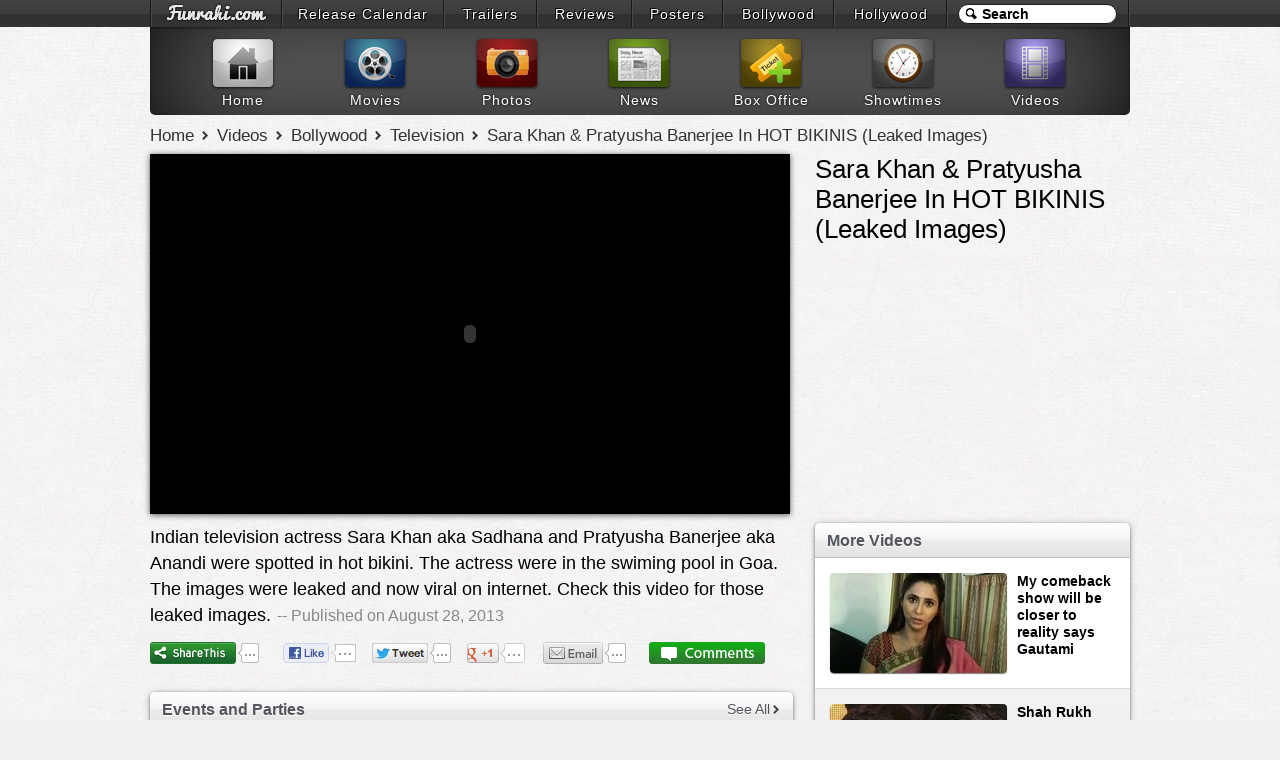

--- FILE ---
content_type: text/html; charset=UTF-8
request_url: https://www.funrahi.com/videos/b/television/sara-khan-pratyusha-banerjee-in-hot-bikinis-leaked-images/541/
body_size: 7280
content:
<!DOCTYPE html>
<html>

<head>
<meta http-equiv="Content-Type" content="text/html; charset=utf-8" />
<title>Sara Khan & Pratyusha Banerjee In HOT BIKINIS (Leaked Images) - Videos - Funrahi</title>
<link rel="stylesheet" href="https://cdn.funrahi.com/s/b.css" />
<link rel="stylesheet" href="https://cdn.funrahi.com/v/p.css" />
<script src="https://cdn.funrahi.com/js/g.js"></script>
<script src="https://cdn.funrahi.com/p/jwplayer.js"></script>
<link rel="icon" href="https://cdn.funrahi.com/favicon.ico" type="image/x-icon" />
<link rel="shortcut icon" href="https://cdn.funrahi.com/favicon.ico" type="image/x-icon" />
<link rel="apple-touch-icon" href="https://cdn.funrahi.com/apple-touch-icon.png" />
<link rel="publisher" href="https://plus.google.com/115064599715682521974" />
<meta property="fb:app_id" content="168382119941663" />
<meta property="fb:admins" content="100002844975902" />
<meta property="og:site_name" content="Funrahi" />
<meta property="og:title" content="Sara Khan & Pratyusha Banerjee In HOT BIKINIS (Leaked Images) - Funrahi Videos" itemprop="name" />
<meta property="og:type" content="article" />
<meta property="og:image" content="https://c.funrahi.com/videos/b/television/t295/2013/08/541.jpg" itemprop="image" />
<meta name="description" content="Indian television actress Sara Khan aka Sadhana and Pratyusha Banerjee aka Anandi were spotted in hot bikini. The actress were in the swiming pool in Goa. The images were leaked and now viral on internet. Check this video for those leaked images." itemprop="description" property="og:description" />
<link rel="canonical" href="https://www.funrahi.com/videos/b/television/sara-khan-pratyusha-banerjee-in-hot-bikinis-leaked-images/541/" itemprop="url" property="og:url" />
</head>

<body itemscope itemtype="http://schema.org/WebPage">

<div id="a">
<div id="b">
<ol>
<li style="width:129px;"><a id="fr-top-logo" href="https://www.funrahi.com/"></a></li>
<li style="width:160px;"><a href="https://www.funrahi.com/release-calendar/">Release Calendar</a></li>
<li style="width:91px;"><a href="https://www.funrahi.com/trailers/">Trailers</a></li>
<li style="width:93px;"><a href="https://www.funrahi.com/reviews/">Reviews</a></li>
<li style="width:89px;"><a href="https://www.funrahi.com/posters/">Posters</a></li>
<li style="width:109px;"><a href="https://www.funrahi.com/bollywood/">Bollywood</a></li>
<li style="width:111px;"><a href="https://www.funrahi.com/hollywood/">Hollywood</a></li>
</ol>
<form action="https://www.funrahi.com/s.php">
<div id="c">
<input id="d" type="text" name="q" value="Search" title="Search" autocomplete="off" /><input type="hidden" name="cx" value="partner-pub-2876601830858075:9165369638" /><input type="hidden" name="cof" value="FORID:10" /><input type="hidden" name="ie" value="UTF-8" /><script>search('#d');</script>
</div>
</form>
</div>
</div>
<div id="e">
<div id="f">
<a href="https://www.funrahi.com"><div id="g1"></div><span>Home</span></a>
<a href="https://www.funrahi.com/movies/"><div id="g2"></div><span>Movies</span></a>
<a href="https://www.funrahi.com/photos/"><div id="g3"></div><span>Photos</span></a>
<a href="https://www.funrahi.com/news/"><div id="g4"></div><span>News</span></a>
<a href="https://www.funrahi.com/boxoffice/"><div id="g5"></div><span>Box Office</span></a>
<a href="https://www.funrahi.com/showtimes/"><div id="g6"></div><span>Showtimes</span></a>
<a href="https://www.funrahi.com/videos/"><div id="g7"></div><span>Videos</span></a>
</div>
</div>
<script type="text/javascript">var _gaq=_gaq||[];_gaq.push(['_setAccount','UA-21425032-1']);_gaq.push(['_trackPageview']);(function(){var ga=document.createElement('script');ga.type='text/javascript';ga.async=true;ga.src=('https:'==document.location.protocol?'https://ssl':'http://www')+'.google-analytics.com/ga.js';var s=document.getElementsByTagName('script')[0];s.parentNode.insertBefore(ga,s);})();</script>
<div id="n" itemprop="breadcrumb">
<a href="https://www.funrahi.com/">Home</a>
<a href="https://www.funrahi.com/videos/">Videos</a>
<a href="https://www.funrahi.com/videos/b/">Bollywood</a>
<a href="https://www.funrahi.com/videos/b/television/">Television</a>
<a href="https://www.funrahi.com/videos/b/television/sara-khan-pratyusha-banerjee-in-hot-bikinis-leaked-images/541/">Sara Khan & Pratyusha Banerjee In HOT BIKINIS (Leaked Images)</a>
</div>

<div id="k">


<div id="video-page-left">

<div id="video-player">
<div id="vp">Loading the Player...<br>If the player doesn't load, please refresh the page.</div>
<script>jwplayer('vp').setup({file:'https://www.youtube.com/watch?v=GTJ8cRJP8Do',stretching:'exactfit',height:360,width:640});</script>
</div>

<div id="video-about">Indian television actress Sara Khan aka Sadhana and Pratyusha Banerjee aka Anandi were spotted in hot bikini. The actress were in the swiming pool in Goa. The images were leaked and now viral on internet. Check this video for those leaked images.<span id="time" time=""> -- Published on August 28, 2013</span>
</div>

<div id="share-video" class="c">
<div class="l sd">
<span class='st_sharethis_hcount' displayText='ShareThis'>
<span class="fr-share"></span>
</span>
</div>
<div class="l">
<a href="https://facebook.com/sharer.php?u=https://www.funrahi.com/videos/b/television/sara-khan-pratyusha-banerjee-in-hot-bikinis-leaked-images/541/" class="slite facebook-like" data-href="https://www.funrahi.com/videos/b/television/sara-khan-pratyusha-banerjee-in-hot-bikinis-leaked-images/541/" data-send="false" data-layout="button_count" data-width="90" data-show-faces="false" rel="nofollow" target="_blank">
<span class="fr-like"></span>
</a>
</div>
<div class="l">
<a href="https://twitter.com/share?url=https://www.funrahi.com/videos/b/television/sara-khan-pratyusha-banerjee-in-hot-bikinis-leaked-images/541/&amp;text=Sara Khan & Pratyusha Banerjee In HOT BIKINIS (Leaked Images) @funrahi" class="slite twitter-share" data-text="Sara Khan & Pratyusha Banerjee In HOT BIKINIS (Leaked Images) on Funrahi.com" data-url="https://www.funrahi.com/videos/b/television/sara-khan-pratyusha-banerjee-in-hot-bikinis-leaked-images/541/" data-count="horizontal" data-via="funrahi" rel="nofollow" target="_blank">
<span class="fr-tweet"></span>
</a>
</div>
<div class="l">
<a href="https://plus.google.com/share?url=https://www.funrahi.com/videos/b/television/sara-khan-pratyusha-banerjee-in-hot-bikinis-leaked-images/541/" class="slite googleplus-one" data-size="medium" data-href="https://www.funrahi.com/videos/b/television/sara-khan-pratyusha-banerjee-in-hot-bikinis-leaked-images/541/" rel="nofollow" target="_blank">
<span class="fr-gplus"></span>
</a>
</div>
<div class="l sd">
<span class='st_email_hcount' displayText='Email'>
<span class="fr-email"></span>
</span>
</div>
<div class="l">
<span class="fr-comment"></span>
</div>
</div>

<div id="video-comments" style="display: none;">
<h4>Respond to this video</h4>
<div class="c">
<div id="disqus_thread"></div>
</div>
</div>

<div class="videos-table-cont recent-videos">
<h2>Events and Parties</h2>
<a class="cat-more-link" href="https://www.funrahi.com/videos/b/events-and-parties/">See All</a>
<table class="cat-video-table" border="0" cellspacing="0" cellpadding="0">
<tr>
<td>
<a href="https://www.funrahi.com/videos/b/events-and-parties/bollywood-pays-condolences-to-filmmaker-ravi-chopra/3142/">
<img src="/c.gif" data-original="https://c.funrahi.com/videos/b/events-and-parties/t/2014/11/3142.jpg" alt="Bollywood Pays Condolences To Filmmaker Ravi Chopra" />
<span>Bollywood Pays Condolences To Filmmaker Ravi Chopra</span>
</a>
</td>
<td>
<a href="https://www.funrahi.com/videos/b/events-and-parties/saif-and-ileana-on-television-show-ajeeb-dastan-hai-yeh/3141/">
<img src="/c.gif" data-original="https://c.funrahi.com/videos/b/events-and-parties/t/2014/11/3141.jpg" alt="Saif And Ileana On Television Show 'Ajeeb Dastan Hai Yeh'" />
<span>Saif And Ileana On Television Show 'Ajeeb Dastan Hai Yeh'</span>
</a>
</td>
<td>
<a href="https://www.funrahi.com/videos/b/events-and-parties/ravi-chopra-s-funeral/3140/">
<img src="/c.gif" data-original="https://c.funrahi.com/videos/b/events-and-parties/t/2014/11/3140.jpg" alt="Ravi Chopra's Funeral" />
<span>Ravi Chopra's Funeral</span>
</a>
</td>
</tr>
<tr>
<td>
<a href="https://www.funrahi.com/videos/b/events-and-parties/bollywood-bids-goodbye-to-ravi-chopra/3139/">
<img src="/c.gif" data-original="https://c.funrahi.com/videos/b/events-and-parties/t/2014/11/3139.jpg" alt="Bollywood Bids Goodbye To Ravi Chopra" />
<span>Bollywood Bids Goodbye To Ravi Chopra</span>
</a>
</td>
<td>
<a href="https://www.funrahi.com/videos/b/events-and-parties/saif-ileana-promoting-happy-ending/3138/">
<img src="/c.gif" data-original="https://c.funrahi.com/videos/b/events-and-parties/t/2014/11/3138.jpg" alt="Saif & Ileana Promoting 'Happy Ending'" />
<span>Saif & Ileana Promoting 'Happy Ending'</span>
</a>
</td>
<td>
<a href="https://www.funrahi.com/videos/b/events-and-parties/bollywood-stars-miss-sadashiv-amrapurkar-s-prayer-meet/3137/">
<img src="/c.gif" data-original="https://c.funrahi.com/videos/b/events-and-parties/t/2014/11/3137.jpg" alt="Bollywood Stars Miss Sadashiv Amrapurkar's Prayer Meet" />
<span>Bollywood Stars Miss Sadashiv Amrapurkar's Prayer Meet</span>
</a>
</td>
</tr>
</table>
</div>

<div class="videos-table-cont recent-videos">
<h2>Music Videos</h2>
<a class="cat-more-link" href="https://www.funrahi.com/videos/b/music-videos/">See All</a>
<table class="cat-video-table" border="0" cellspacing="0" cellpadding="0">
<tr>
<td>
<a href="https://www.funrahi.com/videos/b/music-videos/mileya-mileya-official-full-song-video-happy-ending-saif-ali-khan-ileana-d-cruz/1275/">
<img src="/c.gif" data-original="https://c.funrahi.com/videos/b/music-videos/t/2014/11/1275.jpg" alt="Mileya Mileya Official Full Song Video - Happy Ending - Saif Ali Khan, Ileana D'cruz" />
<span>Mileya Mileya Official Full Song Video - Happy Ending - Saif Ali Khan, Ileana D'cruz</span>
</a>
</td>
<td>
<a href="https://www.funrahi.com/videos/b/music-videos/official-dance-like-a-chammiya-full-video-song-happy-new-year-shah-rukh-khan/1274/">
<img src="/c.gif" data-original="https://c.funrahi.com/videos/b/music-videos/t/2014/11/1274.jpg" alt="OFFICIAL: 'Dance Like a Chammiya' Full VIDEO Song - Happy New Year - Shah Rukh Khan" />
<span>OFFICIAL: 'Dance Like a Chammiya' Full VIDEO Song - Happy New Year - Shah Rukh Khan</span>
</a>
</td>
<td>
<a href="https://www.funrahi.com/videos/b/music-videos/exclusive-love-is-a-waste-of-time-video-song-pk-aamir-khan-anushka-sharma-t-series/1273/">
<img src="/c.gif" data-original="https://c.funrahi.com/videos/b/music-videos/t/2014/11/1273.jpg" alt="Exclusive: 'Love is a Waste of Time' VIDEO SONG - PK - Aamir Khan - Anushka Sharma - T-series" />
<span>Exclusive: 'Love is a Waste of Time' VIDEO SONG - PK - Aamir Khan - Anushka Sharma - T-series</span>
</a>
</td>
</tr>
<tr>
<td>
<a href="https://www.funrahi.com/videos/b/music-videos/official-tharki-chokro-full-audio-song-pk-aamir-khan-sanjay-dutt-t-series/1272/">
<img src="/c.gif" data-original="https://c.funrahi.com/videos/b/music-videos/t/2014/11/1272.jpg" alt="OFFICIAL: 'Tharki Chokro' FULL AUDIO Song - PK - Aamir Khan, Sanjay Dutt - T-Series" />
<span>OFFICIAL: 'Tharki Chokro' FULL AUDIO Song - PK - Aamir Khan, Sanjay Dutt - T-Series</span>
</a>
</td>
<td>
<a href="https://www.funrahi.com/videos/b/music-videos/lyrical-i-m-your-dj-tonight-full-song-with-lyrics-yo-yo-honey-singh-desi-kalakaar/1271/">
<img src="/c.gif" data-original="https://c.funrahi.com/videos/b/music-videos/t/2014/10/1271.jpg" alt="LYRICAL: I'm Your DJ Tonight Full Song with LYRICS - Yo Yo Honey Singh - Desi Kalakaar" />
<span>LYRICAL: I'm Your DJ Tonight Full Song with LYRICS - Yo Yo Honey Singh - Desi Kalakaar</span>
</a>
</td>
<td>
<a href="https://www.funrahi.com/videos/b/music-videos/official-satakli-video-song-happy-new-year-shah-rukh-khan-sukhwinder-singh/1270/">
<img src="/c.gif" data-original="https://c.funrahi.com/videos/b/music-videos/t/2014/10/1270.jpg" alt="Official SATAKLI Video Song - Happy New Year - Shah Rukh Khan - Sukhwinder Singh" />
<span>Official SATAKLI Video Song - Happy New Year - Shah Rukh Khan - Sukhwinder Singh</span>
</a>
</td>
</tr>
</table>
</div>

<div class="videos-table-cont recent-videos">
<h2>Movie Promos</h2>
<a class="cat-more-link" href="https://www.funrahi.com/videos/b/movie-promos/">See All</a>
<table class="cat-video-table" border="0" cellspacing="0" cellpadding="0">
<tr>
<td>
<a href="https://www.funrahi.com/videos/b/movie-promos/ungli-gang-ki-unglibaazi-ungli-emraan-hashmi/928/">
<img src="/c.gif" data-original="https://c.funrahi.com/videos/b/movie-promos/t/2014/11/928.jpg" alt="Ungli Gang ki #UNGLIBAAZI - Ungli - Emraan Hashmi" />
<span>Ungli Gang ki #UNGLIBAAZI - Ungli - Emraan Hashmi</span>
</a>
</td>
<td>
<a href="https://www.funrahi.com/videos/b/movie-promos/emraan-hashmi-ki-bad-boy-unglibaazi-ungli-emraan-hashmi-sanjay-dutt/927/">
<img src="/c.gif" data-original="https://c.funrahi.com/videos/b/movie-promos/t/2014/11/927.jpg" alt="Emraan Hashmi ki Bad Boy #UNGLIBAAZI - Ungli - Emraan Hashmi, Sanjay Dutt" />
<span>Emraan Hashmi ki Bad Boy #UNGLIBAAZI - Ungli - Emraan Hashmi, Sanjay Dutt</span>
</a>
</td>
<td>
<a href="https://www.funrahi.com/videos/b/movie-promos/killer-dialogue-4-pushpaa-kill-dil/926/">
<img src="/c.gif" data-original="https://c.funrahi.com/videos/b/movie-promos/t/2014/11/926.jpg" alt="Killer Dialogue 4 - PUSHPAA - Kill Dil" />
<span>Killer Dialogue 4 - PUSHPAA - Kill Dil</span>
</a>
</td>
</tr>
<tr>
<td>
<a href="https://www.funrahi.com/videos/b/movie-promos/keeda-full-audio-song-action-jakson/925/">
<img src="/c.gif" data-original="https://c.funrahi.com/videos/b/movie-promos/t/2014/11/925.jpg" alt="Keeda - Full Audio Song - Action Jakson" />
<span>Keeda - Full Audio Song - Action Jakson</span>
</a>
</td>
<td>
<a href="https://www.funrahi.com/videos/b/movie-promos/jigariyaa-dialogue-promo-1-harshvardhan-deo-cherry-mardia/924/">
<img src="/c.gif" data-original="https://c.funrahi.com/videos/b/movie-promos/t/2014/10/924.jpg" alt="Jigariyaa - Dialogue Promo - 1 - Harshvardhan Deo, Cherry Mardia" />
<span>Jigariyaa - Dialogue Promo - 1 - Harshvardhan Deo, Cherry Mardia</span>
</a>
</td>
<td>
<a href="https://www.funrahi.com/videos/b/movie-promos/jigariyaa-dialogue-promo-2-harshvardhan-deo-cherry-mardia/923/">
<img src="/c.gif" data-original="https://c.funrahi.com/videos/b/movie-promos/t/2014/10/923.jpg" alt="Jigariyaa - Dialogue Promo - 2 - Harshvardhan Deo, Cherry Mardia" />
<span>Jigariyaa - Dialogue Promo - 2 - Harshvardhan Deo, Cherry Mardia</span>
</a>
</td>
</tr>
</table>
</div>

<div class="videos-table-cont recent-videos">
<h2>Movie Reviews</h2>
<a class="cat-more-link" href="https://www.funrahi.com/videos/b/movie-reviews/">See All</a>
<table class="cat-video-table" border="0" cellspacing="0" cellpadding="0">
<tr>
<td>
<a href="https://www.funrahi.com/videos/b/movie-reviews/roar-tigers-of-the-sundarbans-public-review-ali-mirza-abhinav-shukla-achint-kaur/400/">
<img src="/c.gif" data-original="https://c.funrahi.com/videos/b/movie-reviews/t/2014/11/400.jpg" alt="Roar - Tigers of the Sundarbans - Public Review - Ali Mirza, Abhinav Shukla, Achint Kaur" />
<span>Roar - Tigers of the Sundarbans - Public Review - Ali Mirza, Abhinav Shukla, Achint Kaur</span>
</a>
</td>
<td>
<a href="https://www.funrahi.com/videos/b/movie-reviews/bang-bang-movie-public-review/399/">
<img src="/c.gif" data-original="https://c.funrahi.com/videos/b/movie-reviews/t/2014/10/399.jpg" alt="Bang Bang Movie - Public Review" />
<span>Bang Bang Movie - Public Review</span>
</a>
</td>
<td>
<a href="https://www.funrahi.com/videos/b/movie-reviews/haider-movie-public-review/398/">
<img src="/c.gif" data-original="https://c.funrahi.com/videos/b/movie-reviews/t/2014/10/398.jpg" alt="Haider Movie - Public Review" />
<span>Haider Movie - Public Review</span>
</a>
</td>
</tr>
<tr>
<td>
<a href="https://www.funrahi.com/videos/b/movie-reviews/bang-bang-movie-public-review/397/">
<img src="/c.gif" data-original="https://c.funrahi.com/videos/b/movie-reviews/t/2014/10/397.jpg" alt="Bang Bang Movie: Public Review" />
<span>Bang Bang Movie: Public Review</span>
</a>
</td>
<td>
<a href="https://www.funrahi.com/videos/b/movie-reviews/haider-movie-public-review/396/">
<img src="/c.gif" data-original="https://c.funrahi.com/videos/b/movie-reviews/t/2014/10/396.jpg" alt="Haider Movie: Public Review" />
<span>Haider Movie: Public Review</span>
</a>
</td>
<td>
<a href="https://www.funrahi.com/videos/b/movie-reviews/desi-kattey-movie-review-by-bharathi-pradhan/395/">
<img src="/c.gif" data-original="https://c.funrahi.com/videos/b/movie-reviews/t/2014/09/395.jpg" alt="Desi Kattey' Movie REVIEW By Bharathi Pradhan" />
<span>Desi Kattey' Movie REVIEW By Bharathi Pradhan</span>
</a>
</td>
</tr>
</table>
</div>

<div class="videos-table-cont recent-videos">
<h2>Behind the Scenes</h2>
<a class="cat-more-link" href="https://www.funrahi.com/videos/b/behind-the-scenes/">See All</a>
<table class="cat-video-table" border="0" cellspacing="0" cellpadding="0">
<tr>
<td>
<a href="https://www.funrahi.com/videos/b/behind-the-scenes/kill-dil-leaks-the-big-chill-ranveer-ali/645/">
<img src="/c.gif" data-original="https://c.funrahi.com/videos/b/behind-the-scenes/t/2014/11/645.jpg" alt="Kill Dil Leaks - The Big Chill - Ranveer & Ali" />
<span>Kill Dil Leaks - The Big Chill - Ranveer & Ali</span>
</a>
</td>
<td>
<a href="https://www.funrahi.com/videos/b/behind-the-scenes/pk-pk-the-character-behind-the-scenes-releasing-dec-19-2014/644/">
<img src="/c.gif" data-original="https://c.funrahi.com/videos/b/behind-the-scenes/t/2014/11/644.jpg" alt="PK - PK-The Character - Behind-The-Scenes - Releasing Dec 19, 2014" />
<span>PK - PK-The Character - Behind-The-Scenes - Releasing Dec 19, 2014</span>
</a>
</td>
<td>
<a href="https://www.funrahi.com/videos/b/behind-the-scenes/kill-dil-leaks-making-of-bol-beliya-song/643/">
<img src="/c.gif" data-original="https://c.funrahi.com/videos/b/behind-the-scenes/t/2014/10/643.jpg" alt="Kill Dil Leaks - Making of Bol Beliya Song" />
<span>Kill Dil Leaks - Making of Bol Beliya Song</span>
</a>
</td>
</tr>
<tr>
<td>
<a href="https://www.funrahi.com/videos/b/behind-the-scenes/kill-dil-leaks-making-of-sweeta-song-ranveer-singh-parineeti-chopra/642/">
<img src="/c.gif" data-original="https://c.funrahi.com/videos/b/behind-the-scenes/t/2014/10/642.jpg" alt="Kill Dil Leaks - Making of Sweeta Song - Ranveer Singh - Parineeti Chopra" />
<span>Kill Dil Leaks - Making of Sweeta Song - Ranveer Singh - Parineeti Chopra</span>
</a>
</td>
<td>
<a href="https://www.funrahi.com/videos/b/behind-the-scenes/autumn-winter-shoot-behind-the-scenes-with-alia-bhatt/641/">
<img src="/c.gif" data-original="https://c.funrahi.com/videos/b/behind-the-scenes/t/2014/10/641.jpg" alt="Autumn Winter Shoot Behind The Scenes With Alia Bhatt" />
<span>Autumn Winter Shoot Behind The Scenes With Alia Bhatt</span>
</a>
</td>
<td>
<a href="https://www.funrahi.com/videos/b/behind-the-scenes/haider-making-creating-roohdaar/640/">
<img src="/c.gif" data-original="https://c.funrahi.com/videos/b/behind-the-scenes/t/2014/10/640.jpg" alt="Haider Making - Creating Roohdaar" />
<span>Haider Making - Creating Roohdaar</span>
</a>
</td>
</tr>
</table>
</div>



</div>




<div id="video-page-right">

<h1>Sara Khan & Pratyusha Banerjee In HOT BIKINIS (Leaked Images)</h1>

<div id="vp-right-promo">
<script type="text/javascript"><!--
google_ad_client = "ca-pub-2876601830858075";
google_ad_slot = "1579861407";
google_ad_width = 300;
google_ad_height = 250;
//-->
</script>
<script type="text/javascript" src="https://pagead2.googlesyndication.com/pagead/show_ads.js"></script></div>

<div id="more-videos">
<h2>More Videos</h2>
<table id="more-videos-table" border="0" cellspacing="0" cellpadding="0">
<tr>
<td>
<a href="https://www.funrahi.com/videos/b/television/my-comeback-show-will-be-closer-to-reality-says-gautami/540/">
<img src="/c.gif" data-original="https://c.funrahi.com/videos/b/television/t/2013/08/540.jpg" alt="My comeback show will be closer to reality says Gautami" />
<span>My comeback show will be closer to reality says Gautami</span>
</a>
</td>
</tr>
<tr>
<td>
<a href="https://www.funrahi.com/videos/b/television/shah-rukh-khan-vs-raju-shrivastav-chennai-express-funny-video/539/">
<img src="/c.gif" data-original="https://c.funrahi.com/videos/b/television/t/2013/08/539.jpg" alt="Shah Rukh Khan VS. Raju Shrivastav - Chennai Express FUNNY Video!!" />
<span>Shah Rukh Khan VS. Raju Shrivastav - Chennai Express FUNNY Video!!</span>
</a>
</td>
</tr>
<tr>
<td>
<a href="https://www.funrahi.com/videos/b/television/one-on-one-with-shahrukh-khan-on-chennai-express-watch-now/538/">
<img src="/c.gif" data-original="https://c.funrahi.com/videos/b/television/t/2013/08/538.jpg" alt="One on One with Shahrukh Khan On Chennai Express (Watch Now)" />
<span>One on One with Shahrukh Khan On Chennai Express (Watch Now)</span>
</a>
</td>
</tr>
<tr>
<td>
<a href="https://www.funrahi.com/videos/b/television/janmashtami-celebration-in-madhubala/537/">
<img src="/c.gif" data-original="https://c.funrahi.com/videos/b/television/t/2013/08/537.jpg" alt="Janmashtami celebration in Madhubala" />
<span>Janmashtami celebration in Madhubala</span>
</a>
</td>
</tr>
<tr>
<td>
<a href="https://www.funrahi.com/videos/b/television/beautiful-rashi-khanna-new-actress-exclusive-interview-madras-cafe/536/">
<img src="/c.gif" data-original="https://c.funrahi.com/videos/b/television/t/2013/08/536.jpg" alt="Beautiful Rashi Khanna - NEW Actress Exclusive Interview - Madras Cafe" />
<span>Beautiful Rashi Khanna - NEW Actress Exclusive Interview - Madras Cafe</span>
</a>
</td>
</tr>
<tr>
<td>
<a href="https://www.funrahi.com/videos/b/television/hottest-priyanka-chopra-disney-s-planes-exclusive-interview/535/">
<img src="/c.gif" data-original="https://c.funrahi.com/videos/b/television/t/2013/08/535.jpg" alt="Hottest Priyanka Chopra - Disney's Planes Exclusive Interview" />
<span>Hottest Priyanka Chopra - Disney's Planes Exclusive Interview</span>
</a>
</td>
</tr>
<tr>
<td>
<a href="https://www.funrahi.com/videos/b/television/hot-sunny-leone-to-sizzle-in-nach-baliye-6/534/">
<img src="/c.gif" data-original="https://c.funrahi.com/videos/b/television/t/2013/08/534.jpg" alt="HOT: Sunny Leone To Sizzle In 'Nach Baliye 6'?" />
<span>HOT: Sunny Leone To Sizzle In 'Nach Baliye 6'?</span>
</a>
</td>
</tr>
<tr>
<td>
<a href="https://www.funrahi.com/videos/b/television/dolly-awaits-bigg-boss/533/">
<img src="/c.gif" data-original="https://c.funrahi.com/videos/b/television/t/2013/08/533.jpg" alt="Dolly awaits Bigg Boss" />
<span>Dolly awaits Bigg Boss</span>
</a>
</td>
</tr>
<tr>
<td>
<a href="https://www.funrahi.com/videos/b/television/popular-tv-saas-in-comedy-nights/532/">
<img src="/c.gif" data-original="https://c.funrahi.com/videos/b/television/t/2013/08/532.jpg" alt="Popular TV saas in Comedy Nights" />
<span>Popular TV saas in Comedy Nights</span>
</a>
</td>
</tr>
<tr>
<td>
<a href="https://www.funrahi.com/videos/b/television/kareena-kapoor-s-movie-with-saif-ali-khan-happy-ending-bollywood-s-hottest/531/">
<img src="/c.gif" data-original="https://c.funrahi.com/videos/b/television/t/2013/08/531.jpg" alt="Kareena Kapoor's Movie With Saif Ali Khan HAPPY ENDING!! - Bollywood's Hottest" />
<span>Kareena Kapoor's Movie With Saif Ali Khan HAPPY ENDING!! - Bollywood's Hottest</span>
</a>
</td>
</tr>
<tr>
<td>
<a href="https://www.funrahi.com/videos/b/television/breakfast-to-dinner-john-abraham-full-episode-5-official/542/">
<img src="/c.gif" data-original="https://c.funrahi.com/videos/b/television/t/2013/08/542.jpg" alt="Breakfast To Dinner - John Abraham - Full Episode 5 (Official)" />
<span>Breakfast To Dinner - John Abraham - Full Episode 5 (Official)</span>
</a>
</td>
</tr>
<tr>
<td>
<a href="https://www.funrahi.com/videos/b/television/something-bigger-is-waiting-for-me-says-sanaya-irani/543/">
<img src="/c.gif" data-original="https://c.funrahi.com/videos/b/television/t/2013/08/543.jpg" alt="Something bigger is waiting for me says Sanaya Irani" />
<span>Something bigger is waiting for me says Sanaya Irani</span>
</a>
</td>
</tr>
<tr>
<td>
<a href="https://www.funrahi.com/videos/b/television/aditya-roy-kapoor-exclusive-interview-lakme-fashion-week-ramp-walk/544/">
<img src="/c.gif" data-original="https://c.funrahi.com/videos/b/television/t/2013/08/544.jpg" alt="Aditya Roy Kapoor - Exclusive Interview & Lakme Fashion Week Ramp Walk!!" />
<span>Aditya Roy Kapoor - Exclusive Interview & Lakme Fashion Week Ramp Walk!!</span>
</a>
</td>
</tr>
<tr>
<td>
<a href="https://www.funrahi.com/videos/b/television/naksh-broke-dahi-handi/545/">
<img src="/c.gif" data-original="https://c.funrahi.com/videos/b/television/t/2013/08/545.jpg" alt="Naksh broke dahi handi" />
<span>Naksh broke dahi handi</span>
</a>
</td>
</tr>
<tr>
<td>
<a href="https://www.funrahi.com/videos/b/television/junior-masterchef-team-at-iskcon-temple/546/">
<img src="/c.gif" data-original="https://c.funrahi.com/videos/b/television/t/2013/08/546.jpg" alt="Junior MasterChef team at ISKCON temple" />
<span>Junior MasterChef team at ISKCON temple</span>
</a>
</td>
</tr>
<tr>
<td>
<a href="https://www.funrahi.com/videos/b/television/dahi-handi-celebration-in-chidiya-ghar/547/">
<img src="/c.gif" data-original="https://c.funrahi.com/videos/b/television/t/2013/08/547.jpg" alt="Dahi handi celebration in Chidiya Ghar" />
<span>Dahi handi celebration in Chidiya Ghar</span>
</a>
</td>
</tr>
<tr>
<td>
<a href="https://www.funrahi.com/videos/b/television/dahi-handi-celebration-with-rk-and-madhubala/548/">
<img src="/c.gif" data-original="https://c.funrahi.com/videos/b/television/t/2013/08/548.jpg" alt="Dahi handi celebration with RK and Madhubala" />
<span>Dahi handi celebration with RK and Madhubala</span>
</a>
</td>
</tr>
<tr>
<td>
<a href="https://www.funrahi.com/videos/b/television/shaan-keen-to-do-new-things-post-jhalak/549/">
<img src="/c.gif" data-original="https://c.funrahi.com/videos/b/television/t/2013/08/549.jpg" alt="Shaan keen to do new things post Jhalak" />
<span>Shaan keen to do new things post Jhalak</span>
</a>
</td>
</tr>
<tr>
<td>
<a href="https://www.funrahi.com/videos/b/television/breakfast-to-dinner-new-show-promo/550/">
<img src="/c.gif" data-original="https://c.funrahi.com/videos/b/television/t/2013/08/550.jpg" alt="Breakfast To Dinner NEW SHOW Promo!!" />
<span>Breakfast To Dinner NEW SHOW Promo!!</span>
</a>
</td>
</tr>
<tr>
<td>
<a href="https://www.funrahi.com/videos/b/television/simar-in-trouble-again/551/">
<img src="/c.gif" data-original="https://c.funrahi.com/videos/b/television/t/2013/09/551.jpg" alt="Simar in trouble again" />
<span>Simar in trouble again</span>
</a>
</td>
</tr>
</table>
</div>

</div>



</div>


<script src="https://cdn.funrahi.com/js/slite.js"></script>
<script>
$("#more-videos-table img").lazyload();$("table.cat-video-table img").lazyload();
var switchTo5x=false;var disqus_shortname="funrahi";
var $html=$("html");if($html.hasClass('ie6')||$html.hasClass('ie7'))var ie67=false;else var ie67=true;
$("#share-video").one("mouseenter", function(){
$(this).find("span.fr-share,span.fr-email,span.fr-comment").remove();
$.getScript("http://w.sharethis.com/button/buttons.js",function(){stLight.options({publisher:"4e76f98a-e25d-4e05-b4ad-8e0406cd65ba",onhover:false});});
if(ie67) {
Slite.load($(this)[0]);
$("#video-comments").show();
var dsq=document.createElement("script");
dsq.type="text/javascript";
dsq.async=true;
dsq.src="http://funrahi.disqus.com/embed.js";
(document.getElementsByTagName("head")[0]||document.getElementsByTagName("body")[0]).appendChild(dsq);
}
});
</script>

<div id="z">
<div id="y">
<div id="w"></div>
<form action="https://www.funrahi.com/s.php">
<div id="v">
<input id="u" type="text" name="q" value="Search Funrahi.com" title="Search Funrahi.com" autocomplete="off" />
<button id="t" type="submit">
<span id="s"></span>
</button>
<input type="hidden" name="cx" value="partner-pub-2876601830858075:9165369638" /><input type="hidden" name="cof" value="FORID:10" /><input type="hidden" name="ie" value="UTF-8" />
</div>
</form>
<script>search('#u','fsh');</script>
</div>
<div id="x">
<div class="z">
<h5>Explore Bollywood</h5>
<div class="y">
<h6>Movies</h6>
<a href="https://www.funrahi.com/trailers/">Trailers</a>
<a href="https://www.funrahi.com/reviews/b/">Reviews</a>
<a href="https://www.funrahi.com/posters/">Posters</a>
<a href="https://www.funrahi.com/release-calendar/hindi-movies/">Release Dates</a>
<a href="https://www.funrahi.com/movies/b/upcoming-releases/">Upcoming Movies</a>
<a href="https://www.funrahi.com/movies/b/new-releases/">In Theaters</a>
<a href="https://www.funrahi.com/movies/b/just-added/">Coming Soon</a>
<a href="https://www.funrahi.com/movies/b/new-on-dvd/">New on DVD</a>
<a href="https://www.funrahi.com/movies/b/new-on-bluray/">New on Bluray</a>
<h6>News</h6>
<a href="https://www.funrahi.com/news/bollywood/daily/">Daily News</a>
<a href="https://www.funrahi.com/news/bollywood/movies/">Movie News</a>
<a href="https://www.funrahi.com/news/bollywood/music/">Music News</a>
<a href="https://www.funrahi.com/news/bollywood/industry/">Industry News</a>
</div>
<div class="x">
<h6>Photos</h6>
<a href="https://www.funrahi.com/photos/b/">Bollywood Photos</a>
<a href="https://www.funrahi.com/photos/t/">Tollywood Photos</a>
<h6>Videos</h6>
<a href="https://www.funrahi.com/videos/b/hot-news/">Hot News</a>
<a href="https://www.funrahi.com/videos/b/events-and-parties/">Events &amp; Parties</a>
<a href="https://www.funrahi.com/videos/b/television/">Television</a>
<a href="https://www.funrahi.com/videos/b/movie-promos/">Movie Promos</a>
<a href="https://www.funrahi.com/videos/b/music-videos/">Music Videos</a>
<a href="https://www.funrahi.com/videos/b/behind-the-scenes/">Behind The Scenes</a>
<a href="https://www.funrahi.com/videos/b/movie-extras/">Movie Extras</a>
<a href="https://www.funrahi.com/videos/b/movie-reviews/">Movie Reviews</a>
<a href="https://www.funrahi.com/videos/b/photoshoots/">Photoshoots</a>
<a href="https://www.funrahi.com/videos/b/commercials/">Commercials</a>
</div>
<h6>Box Office</h6>
<a href="https://www.funrahi.com/boxoffice/b/weekly/">India - Weekly Box Office Collections</a>
<a href="https://www.funrahi.com/news/bollywood/domestic-box-office/">Domestic Box Office Reports</a>
<a href="https://www.funrahi.com/news/bollywood/foreign-box-office/">Overseas Box Office Reports</a>
<a href="https://www.funrahi.com/boxoffice/b/">Bollywood Movies Social Media Stats</a>
<div id="chooseContent">
<span>Choose your content location:</span>
<ul class="c">
<li><a href="https://www.funrahi.com/?p=in">Worldwide</a></li>
<li><a href="https://www.funrahi.com/?p=in">India</a></li>
<li><a href="https://www.funrahi.com/?p=us">United States</a></li>
</ul>
</div>
</div>
<div class="z">
<h5>Explore Hollywood</h5>
<div class="y">
<h6>Movies</h6>
<a href="https://www.funrahi.com/trailers/">Trailers</a>
<a href="https://www.funrahi.com/reviews/h/">Reviews</a>
<a href="https://www.funrahi.com/posters/">Posters</a>
<a href="https://www.funrahi.com/release-calendar/english-movies/">Release Dates</a>
<a href="https://www.funrahi.com/movies/h/upcoming-releases/">Upcoming Movies</a>
<a href="https://www.funrahi.com/movies/h/new-releases/">In Theaters</a>
<a href="https://www.funrahi.com/movies/h/just-added/">Coming Soon</a>
<a href="https://www.funrahi.com/movies/h/new-on-dvd/">New on DVD</a>
<a href="https://www.funrahi.com/movies/h/new-on-bluray/">New on Bluray</a>
<a href="https://www.funrahi.com/release-calendar/english-movies-dvd/">DVD Release Dates</a>
<a href="https://www.funrahi.com/release-calendar/english-movies-bluray/">Bluray Release Dates</a>
<h6>News</h6>
<a href="https://www.funrahi.com/news/hollywood/daily/">Daily News</a>
<a href="https://www.funrahi.com/news/hollywood/movies/">Movie News</a>
<a href="https://www.funrahi.com/news/hollywood/music/">Music News</a>
<a href="https://www.funrahi.com/news/hollywood/industry/">Industry News</a>
</div>
<div class="x">
<h6>Photos</h6>
<a href="https://www.funrahi.com/photos/h/">Hollywood Photos</a>
<h6>Videos</h6>
<a href="https://www.funrahi.com/videos/h/hot-news/">Hot News</a>
<a href="https://www.funrahi.com/videos/h/events-and-parties/">Events &amp; Parties</a>
<a href="https://www.funrahi.com/videos/h/television/">Television</a>
<a href="https://www.funrahi.com/videos/h/movie-promos/">Movie Promos</a>
<a href="https://www.funrahi.com/videos/h/music-videos/">Music Videos</a>
<a href="https://www.funrahi.com/videos/h/behind-the-scenes/">Behind The Scenes</a>
<a href="https://www.funrahi.com/videos/h/movie-extras/">Movie Extras</a>
<a href="https://www.funrahi.com/videos/h/movie-reviews/">Movie Reviews</a>
<a href="https://www.funrahi.com/videos/h/photoshoots/">Photoshoots</a>
<a href="https://www.funrahi.com/videos/h/commercials/">Commercials</a>
</div>
<h6>Box Office</h6>
<a href="https://www.funrahi.com/boxoffice/h/daily/">U.S. - Daily Box Office Collections</a>
<a href="https://www.funrahi.com/boxoffice/h/weekly/">U.S. - Weekly Box Office Collections</a>
<a href="https://www.funrahi.com/boxoffice/h/weekend/">U.S. - Weekend Box Office Collections</a>
<a href="https://www.funrahi.com/news/hollywood/domestic-box-office/">Domestic Box Office Reports</a>
<a href="https://www.funrahi.com/news/hollywood/foreign-box-office/">Overseas Box Office Reports</a>
<a href="https://www.funrahi.com/boxoffice/h/">Hollywood Movies Social Media Stats</a>
</div>
<div class="z ml7">
<h5>Other Links</h5>
<a href="https://www.funrahi.com/advertise/" target="_blank">Advertise</a>
<a href="https://www.funrahi.com/contact/" target="_blank">Contact Us</a>
<a href="https://www.funrahi.com/partner-company/" target="_blank">Partner as a Company</a>
<a href="https://www.funrahi.com/partner-content/" target="_blank">Partner as a Content Provider</a>
<a href="https://www.funrahi.com/tos/" target="_blank">Terms of Use</a>
<a href="https://www.funrahi.com/privacy/" target="_blank">Privacy Policy</a>
<h5 class="pt30">Connect with us</h5>
<a href="https://www.facebook.com/funrahi" rel="nofollow" target="_blank">Facebook</a>
<a href="https://www.twitter.com/funrahi" rel="nofollow" target="_blank">Twitter</a>
<a href="https://plus.google.com/115064599715682521974" rel="nofollow" target="_blank">Google+</a>
<a href="https://www.pinterest.com/funrahi" rel="nofollow" target="_blank">Pinterest</a>
<div id="r">Got a news tip ?<br />movie press-kit / promo material, corrections or feedback.<br />Send it to us at:<br />
<a id="q" href="mailto:media@funrahi.com">media@funrahi.com</a>
</div>
</div>
</div>
</div>
<script defer src="https://static.cloudflareinsights.com/beacon.min.js/vcd15cbe7772f49c399c6a5babf22c1241717689176015" integrity="sha512-ZpsOmlRQV6y907TI0dKBHq9Md29nnaEIPlkf84rnaERnq6zvWvPUqr2ft8M1aS28oN72PdrCzSjY4U6VaAw1EQ==" data-cf-beacon='{"version":"2024.11.0","token":"7eafdb5e5d01493dbb737d8809d9e473","r":1,"server_timing":{"name":{"cfCacheStatus":true,"cfEdge":true,"cfExtPri":true,"cfL4":true,"cfOrigin":true,"cfSpeedBrain":true},"location_startswith":null}}' crossorigin="anonymous"></script>
</body>
</html>

--- FILE ---
content_type: text/html; charset=utf-8
request_url: https://www.google.com/recaptcha/api2/aframe
body_size: 263
content:
<!DOCTYPE HTML><html><head><meta http-equiv="content-type" content="text/html; charset=UTF-8"></head><body><script nonce="1nXAeZA9d7_3sth0STZUeg">/** Anti-fraud and anti-abuse applications only. See google.com/recaptcha */ try{var clients={'sodar':'https://pagead2.googlesyndication.com/pagead/sodar?'};window.addEventListener("message",function(a){try{if(a.source===window.parent){var b=JSON.parse(a.data);var c=clients[b['id']];if(c){var d=document.createElement('img');d.src=c+b['params']+'&rc='+(localStorage.getItem("rc::a")?sessionStorage.getItem("rc::b"):"");window.document.body.appendChild(d);sessionStorage.setItem("rc::e",parseInt(sessionStorage.getItem("rc::e")||0)+1);localStorage.setItem("rc::h",'1769176167746');}}}catch(b){}});window.parent.postMessage("_grecaptcha_ready", "*");}catch(b){}</script></body></html>